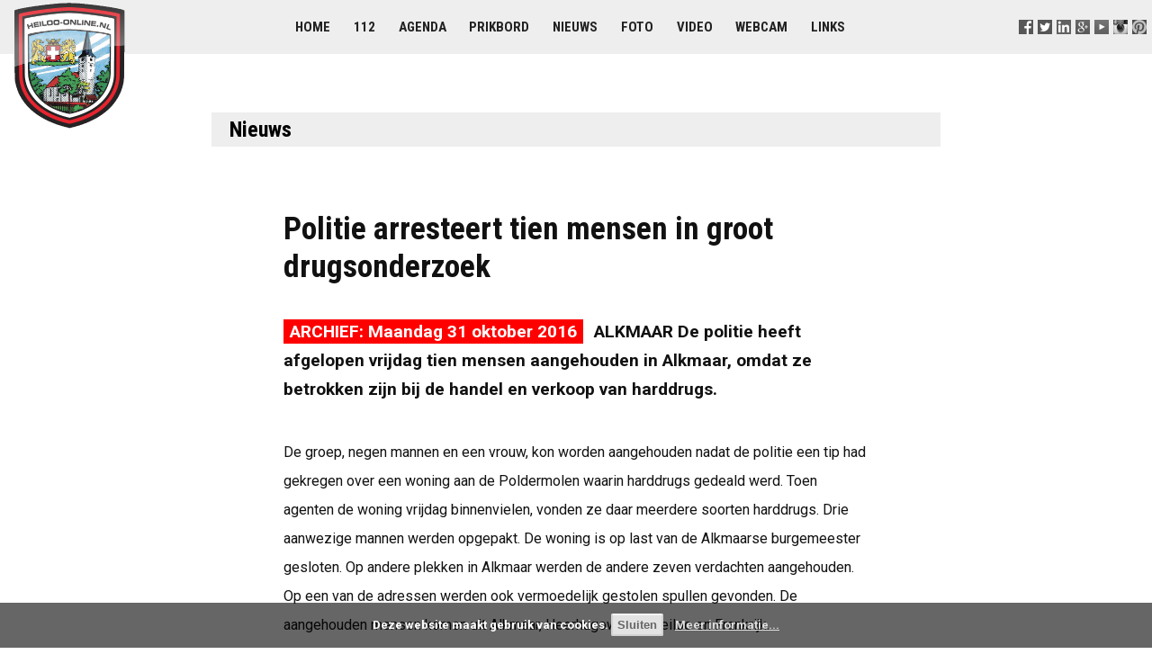

--- FILE ---
content_type: text/html; charset=UTF-8
request_url: https://www.heiloo-online.nl/nieuws/10775-politie-arresteert-tien-mensen-in-groot-drugsonderzoek
body_size: 4802
content:
<!DOCTYPE html>
<html>

<head>

	<title> Politie arresteert tien mensen in groot drugsonderzoek - Heiloo-Online nieuws</title>
	<meta name="description" content="ALKMAAR De politie heeft afgelopen vrijdag tien mensen aangehouden in Alkmaar, omdat ze betrokken zijn bij de handel en verkoop van harddrugs." />
	<meta name="keywords" content="heiloo online nieuws politie arresteert mensen drugsonderzoek alkmaar afgelopen vrijdag aangehouden betrokken handel verkoop harddrugs" />

	<meta http-equiv="Content-Type" content="text/html; charset=utf-8" />
	<meta http-equiv="Content-Language" content="NL" />
	<meta name="rating" content="General" />
	<meta name="robots" content="index, follow" />
	<meta name="revisit-after" content="1 Week" />
	<meta name="viewport" content="width=device-width, initial-scale=1.0">

	<link rel="stylesheet" type="text/css" href="//www.heiloo-online.nl/templates/styles.css?v=3.8" />
	<link rel="stylesheet" type="text/css" href="/templates/styles-print-v4.css" media="print" />
	<link rel="stylesheet" type="text/css" href="/templates/styles-mobile-v4.css" media="only screen and (max-width:900px)" />

    <script type="text/javascript" src="/templates/jquery.min.js"></script>
	<script type="text/javascript" src="/templates/script.js"></script>

	<link rel="alternate" type="application/rss+xml" title="Heiloo-Online Nieuws" href="//www.heiloo-online.nl/nieuws/rss.php" />
	<link rel="sitemap" href="//www.heiloo-online.nl/sitemap.php" />

	<link rel="shortcut icon" type="image/x-icon" href="//www.heiloo-online.nl/favicon.ico" />
	<link rel="icon" type="image/png" href="//www.heiloo-online.nl/favicon.png" />

	<!-- Google+ -->

	<link rel="publisher" href="https://plus.google.com/+heiloo-online/" />

	<!-- Facebook -->

	<meta property="fb:admins" content="1209905087" />
	<meta property="fb:app_id" content="219148464861491" />
	<meta property="og:site_name" content="Heiloo-Online" />
	<meta property="og:type" content="article" />
	<meta property="og:title" content="Politie arresteert tien mensen in groot drugsonderzoek" />
	<meta property="og:description" content="ALKMAAR De politie heeft afgelopen vrijdag tien mensen aangehouden in Alkmaar, omdat ze betrokken zijn bij de handel en verkoop van harddrugs." />
	<meta property="og:image" content="http://pbs.twimg.com/media/FuOdzpsWYAIE8UH.jpg" />

	<!-- Microsoft -->

	<meta name="msvalidate.01" content="F6AEB6B1DABB454342D73EFCD952C3C5" />
	<meta name="application-name" content="Heiloo-Online" />
	<meta name="msapplication-TileColor" content="#1c7e99" />
	<meta name="msapplication-square70x70logo" content="//www.heiloo-online.nl/templates/windows-tiny.png" />
	<meta name="msapplication-square150x150logo" content="//www.heiloo-online.nl/templates/windows-square.png" />
	<meta name="msapplication-wide310x150logo" content="//www.heiloo-online.nl/templates/windows-wide.png" />
	<meta name="msapplication-square310x310logo" content="//www.heiloo-online.nl/templates/windows-large.png" />

	<!-- Twitter -->

	<meta name="twitter:widgets:csp" content="on">
	<meta name="twitter:card" content="summary" />
	<meta name="twitter:site" content="@heiloo_online" />
	<meta name="twitter:title" content="Politie arresteert tien mensen in groot drugsonderzoek" />
	<meta name="twitter:description" content="ALKMAAR De politie heeft afgelopen vrijdag tien mensen aangehouden in Alkmaar, omdat ze betrokken zijn bij de handel en verkoop van harddrugs." />
	<meta name="twitter:image" content="http://pbs.twimg.com/media/FuOdzpsWYAIE8UH.jpg" />

    <!-- Statistics -->
    <script>
        var _paq = window._paq = window._paq || [];
        _paq.push(["setDoNotTrack", true]);
        _paq.push(["disableCookies"]);
        _paq.push(['trackPageView']);
        _paq.push(['enableLinkTracking']);
        (function() {
            var u="https://stats.routexl.com/matomo/";
            _paq.push(['setTrackerUrl', u+'matomo.php']);
            _paq.push(['setSiteId', '4']);
            var d=document, g=d.createElement('script'), s=d.getElementsByTagName('script')[0];
            g.async=true; g.src=u+'matomo.js'; s.parentNode.insertBefore(g,s);
        })();
    </script>

    <!-- Alle rechten voorbehouden (C) Heiloo-Online -->
<meta http-equiv="refresh" content="3600" />
<!-- This page nieuws_id_10775 was build at 2026-01-26 17:06:29 and cached for 3600 sec. -->

</head>

<body >

	<!-- Top logo + menu section -->

	<div class="menubg">

			<a href="//www.heiloo-online.nl/" title="Heiloo-Online">
				<img src="//www.heiloo-online.nl/templates/logo.png" alt="In het hart van Heiloo" id="logo">
			</a>

			<div id="follow-us">
				
			<a href="//www.facebook.com/Heiloo.Online" title="Volg ons op Facebook" target=_blank><img src="//www.heiloo-online.nl/templates/s-facebook.png" alt="F" /></a>
			<a href="//www.twitter.com/heiloo_online" title="Volg ons op Twitter" target=_blank><img src="//www.heiloo-online.nl/templates/s-twitter.png" alt="T" /></a>
			<a href="//www.linkedin.com/groups?gid=1254887" title="Volg ons op LinkedIn" target=_blank><img src="//www.heiloo-online.nl/templates/s-linkedin.png" alt="L" /></a>
			<a href="//plus.google.com/+heiloo-online" title="Volg ons op Google+" target=_blank><img src="//www.heiloo-online.nl/templates/s-google.png" alt="G" /></a>
			<a href="//www.youtube.com/channel/UCTcKSuD2_GDMSXKPCeHmwuQ" title="Volg ons op Youtube" target=_blank><img src="//www.heiloo-online.nl/templates/s-youtube.png" alt="Y" /></a>
			<a href="//instagram.com/heiloo" title="Volg ons op Instagram" target=_blank><img src="//www.heiloo-online.nl/templates/s-instagram.png" width="16" height="16" alt="I" /></a>
			<a href="//pinterest.com/heiloo" title="Volg ons op Pinterest" target=_blank><img src="//www.heiloo-online.nl/templates/s-pinterest.png" width="16" height="16" alt="P" /></a>
		
			</div>

			<div class="menu">
				
			<a href="//www.heiloo-online.nl/" title="Voorpagina">Home</a> 
			<a href="//www.heiloo-online.nl/alarm/" title="Alarmeringen in Heiloo">112</a> 
			<a href="//www.heiloo-online.nl/agenda/" title="Evementen in Heiloo">Agenda</a> 
			<a href="//www.heiloo-online.nl/prikbord/" title="Berichten van inwoners en ondernemers">Prikbord</a>  
			<a href="//www.uitkijkpost.nl/" title="Nieuws uit Heiloo">Nieuws</a> 
			<a href="//www.heiloo-online.nl/foto/" title="Foto's van Heiloo">Foto</a> 
			<a href="//www.heiloo-online.nl/video/" title="Filmpjes van Heiloo">Video</a> 
			<a href="//www.heiloo-online.nl/webcam/" title="Webcam in Heiloo">Webcam</a>  
			<a href="//www.heiloo-online.nl/links/" title="Websites van bedrijven en instellingen">Links</a>  
		
			</div>

	</div>


	<!-- Main content section -->

	<div id="contents">

		<!-- Middle section -->

		<div id="contents-middle" class="layout">

			<div id="middle-whitebg" class="whitebg">

				<div id="mainbody">

					
<h1><a href="/nieuws" title="Nieuws uit Heiloo">Nieuws</a></h1>
<div class="tekstpagina">
<div></div>
<h2>Politie arresteert tien mensen in groot drugsonderzoek</h2>
<p class="intro"><span class="nieuws-datum-archief">ARCHIEF: Maandag 31 oktober 2016</span> ALKMAAR De politie heeft afgelopen vrijdag tien mensen aangehouden in Alkmaar, omdat ze betrokken zijn bij de handel en verkoop van harddrugs.</p>


<p> De groep, negen mannen en een vrouw, kon worden aangehouden nadat de politie een tip had gekregen over een woning aan de Poldermolen waarin harddrugs gedeald werd. Toen agenten de woning vrijdag binnenvielen, vonden ze daar meerdere soorten harddrugs. Drie aanwezige mannen werden opgepakt. De woning is op last van de Alkmaarse burgemeester gesloten. Op andere plekken in Alkmaar werden de andere zeven verdachten aangehouden. Op een van de adressen werden ook vermoedelijk gestolen spullen gevonden. De aangehouden mensen komen uit Alkmaar, Heerhugowaard, Heiloo en Frankrijk.</p>
<p>Lees verder op de website van <a href="http://www.rtvnh.nl/nieuws/194535/Politie%20arresteert%20tien%20mensen%20in%20groot%20drugsonderzoek" target="_blank">RTV-NH</a></p>
<br/><p><span class="mini">2026-01-16</span>&nbsp;<a href="https://www.heiloo-online.nl/nieuws/13447-gast-van-de-gemeenteraad">Gast van de gemeenteraad</a><br /><span class="mini">2026-01-16</span>&nbsp;<a href="https://www.heiloo-online.nl/nieuws/13446-explosie-boekenstein-heiloo">Explosie – Boekenstein – Heiloo</a><br /><span class="mini">2025-11-30</span>&nbsp;<a href="https://www.heiloo-online.nl/nieuws/13421-dubbelwinterconcert-alkmaars-prachtkoor--koor-swing">Dubbelwinterconcert: Alkmaars PrachtKoor & Koor sWing</a><br /><span class="mini">2025-11-27</span>&nbsp;<a href="https://www.heiloo-online.nl/nieuws/13420-az-kraakt-stugge-ierse-code-en-verdubbelt-punten-in-europa">🔴 AZ kraakt stugge Ierse code en verdubbelt punten in Europa</a><br /><span class="mini">2025-11-18</span>&nbsp;<a href="https://www.heiloo-online.nl/nieuws/13411-persoon-neergestoken-in-heiloo-minderjarige-verdachte-opgepakt">Persoon neergestoken in Heiloo, minderjarige verdachte opgepakt</a><br /><span class="mini">2025-11-18</span>&nbsp;<a href="https://www.heiloo-online.nl/nieuws/13410-aanhouding-na-steekincident-heiloo-politie-zoekt-getuigen">Aanhouding na steekincident Heiloo, politie zoekt getuigen</a><br /><span class="mini">2025-09-25</span>&nbsp;<a href="https://www.heiloo-online.nl/nieuws/13388-geen-treinen-tussen-alkmaar-en-uitgeest-dit-weekend">Geen treinen tussen Alkmaar en Uitgeest dit weekend</a><br /><span class="mini">2025-09-23</span>&nbsp;<a href="https://www.heiloo-online.nl/nieuws/13386-albert-blaast-radiozender-voor-dementerenden-nieuw-leven-in">Albert blaast radiozender voor dementerenden nieuw leven in</a><br /><span class="mini">2025-09-02</span>&nbsp;<a href="https://www.heiloo-online.nl/nieuws/13376-adriaan-52-raakte-woning-kwijt-en-woont-nu-onder-een-brug">Adriaan (52) raakte woning kwijt en woont nu onder een brug</a><br /><br/>Meer nieuws met <a href="http://www.heiloo-online.nl/dossier/alkmaar">alkmaar</a> <a href="http://www.heiloo-online.nl/dossier/betrokken">betrokken</a> <a href="http://www.heiloo-online.nl/dossier/burgemeester">burgemeester</a> <a href="http://www.heiloo-online.nl/dossier/gestolen">gestolen</a> <a href="http://www.heiloo-online.nl/dossier/politie">politie</a> </p>
<br/>
<div class="foto_blok_lijst" style="text-align:left;">

    	<span style="
    	   display: inline-block;
    	   width: 135;
    	   height: 100; 
           background: #FFF; 
           background-image: url(http://pbs.twimg.com/media/FuOdzpsWYAIE8UH.jpg);
           background-size: cover;
           background-repeat: no-repeat;
           background-position: center; 
           margin: 0px; 
           margin-bottom: 4px;
           padding: 0px; 
           border: 2px solid #FFF;
        "> 
<span><a href="https://www.heiloo-online.nl/foto/30812-regenboogvlag"><img src="//www.heiloo-online.nl/i/spacer.gif" alt="Bron: Michel Engelsman" title="Bron: Michel Engelsman" style="width:135px; height:100px; border:none; padding: 0px; margin:0px;"></a></span><br/>
<span class="mini" style="display: inline-block; width: 100%; background:#FFF; text-align:center; line-height: 18px; font-size:9px; font-weight:bold; color:#999; margin:0px; padding:0px; border: none;">bron: Michel Engelsman</span></span>

    	<span style="
    	   display: inline-block;
    	   width: 135;
    	   height: 100; 
           background: #FFF; 
           background-image: url(http://pbs.twimg.com/media/Fd6qoeOX0AAy-Ye.jpg);
           background-size: cover;
           background-repeat: no-repeat;
           background-position: center; 
           margin: 0px; 
           margin-bottom: 4px;
           padding: 0px; 
           border: 2px solid #FFF;
        "> 
<span><a href="https://www.heiloo-online.nl/foto/30777-kinderburgemeester"><img src="//www.heiloo-online.nl/i/spacer.gif" alt="Bron: MaschatenBruggencate" title="Bron: MaschatenBruggencate" style="width:135px; height:100px; border:none; padding: 0px; margin:0px;"></a></span><br/>
<span class="mini" style="display: inline-block; width: 100%; background:#FFF; text-align:center; line-height: 18px; font-size:9px; font-weight:bold; color:#999; margin:0px; padding:0px; border: none;">bron: MaschatenBruggencate</span></span>

    	<span style="
    	   display: inline-block;
    	   width: 135;
    	   height: 100; 
           background: #FFF; 
           background-image: url(http://pbs.twimg.com/media/FNTt6ovXsAAv8a_.jpg);
           background-size: cover;
           background-repeat: no-repeat;
           background-position: center; 
           margin: 0px; 
           margin-bottom: 4px;
           padding: 0px; 
           border: 2px solid #FFF;
        "> 
<span><a href="https://www.heiloo-online.nl/foto/30719-politiek"><img src="//www.heiloo-online.nl/i/spacer.gif" alt="Bron: Michel Engelsman" title="Bron: Michel Engelsman" style="width:135px; height:100px; border:none; padding: 0px; margin:0px;"></a></span><br/>
<span class="mini" style="display: inline-block; width: 100%; background:#FFF; text-align:center; line-height: 18px; font-size:9px; font-weight:bold; color:#999; margin:0px; padding:0px; border: none;">bron: Michel Engelsman</span></span>

    	<span style="
    	   display: inline-block;
    	   width: 135;
    	   height: 100; 
           background: #FFF; 
           background-image: url(http://pbs.twimg.com/media/E-Lyr4hX0AEhkeK.jpg);
           background-size: cover;
           background-repeat: no-repeat;
           background-position: center; 
           margin: 0px; 
           margin-bottom: 4px;
           padding: 0px; 
           border: 2px solid #FFF;
        "> 
<span><a href="https://www.heiloo-online.nl/foto/30676-obsdespringschans"><img src="//www.heiloo-online.nl/i/spacer.gif" alt="Bron: Gijs Nolet" title="Bron: Gijs Nolet" style="width:135px; height:100px; border:none; padding: 0px; margin:0px;"></a></span><br/>
<span class="mini" style="display: inline-block; width: 100%; background:#FFF; text-align:center; line-height: 18px; font-size:9px; font-weight:bold; color:#999; margin:0px; padding:0px; border: none;">bron: Gijs Nolet</span></span>
</div>

<div class="video_blok_lijst"><span class="video_blok"><a href="https://www.heiloo-online.nl/video/13653-gemeente-heiloo-verkiezingen-voor-de-tweede-kamer-stemmen-per-partij" title="Gemeente Heiloo: verkiezingen voor de Tweede Kamer, stemmen per partij."><img src="//i.ytimg.com/vi/YWPq6xoFjfc/default.jpg" alt="Gemeente Heiloo: verkiezingen voor de Tweede Kamer, stemmen per partij." /><br/>Gemeente Heiloo: verkiezingen voor de Tweede Kamer, stemmen per partij.<br/>2026-01-22</a></span> <span class="video_blok"><a href="https://www.heiloo-online.nl/video/13649-hlf-der-brandweer-heiloo-auf-einsatzfahrt-brandweer-heiloo-alkmaar-noordholland-ehrenamt" title="HLF der Brandweer Heiloo auf Einsatzfahrt #brandweer #heiloo #alkmaar #noordholland #ehrenamt"><img src="//i.ytimg.com/vi/2aWxeW4b6V4/default.jpg" alt="HLF der Brandweer Heiloo auf Einsatzfahrt #brandweer #heiloo #alkmaar #noordholland #ehrenamt" /><br/>HLF der Brandweer Heiloo auf Einsatzfahrt #brandweer #heiloo #alkmaar #noordholland #ehrenamt<br/>2026-01-21</a></span> <span class="video_blok"><a href="https://www.heiloo-online.nl/video/13646-spoorwegovergang-heiloo--dutch-railroad-crossing" title="Spoorwegovergang Heiloo // Dutch Railroad Crossing"><img src="//i.ytimg.com/vi/_i4AYWDvQp8/default.jpg" alt="Spoorwegovergang Heiloo // Dutch Railroad Crossing" /><br/>Spoorwegovergang Heiloo // Dutch Railroad Crossing<br/>2026-01-19</a></span> <span class="video_blok"><a href="https://www.heiloo-online.nl/video/13628-spoorwegovergang-heiloo--dutch-railroad-crossing" title="Spoorwegovergang Heiloo // Dutch Railroad Crossing"><img src="//i.ytimg.com/vi/SEMEXe-Mrqo/default.jpg" alt="Spoorwegovergang Heiloo // Dutch Railroad Crossing" /><br/>Spoorwegovergang Heiloo // Dutch Railroad Crossing<br/>2026-01-11</a></span> </div>

</div>

				</div>

			</div>
		</div>
	</div>

	<!--  Footer section -->
	<div class="footer">

			<div class="sitemap">
				
			
			<div class="sitemap_column">
				<strong>Lezen</strong><br/>
				<a href="//www.heiloo-online.nl/" title="De startpagina in het hart van Heiloo">Startpagina</a><br/>
				<a href="//www.heiloo-online.nl/agenda/" title="Activiteiten en evenementen in de gemeente Heiloo">Agenda</a><br/>
				<a href="//www.heiloo-online.nl/prikbord/" title="Gratis prikbord voor berichten van inwoners">Prikbord</a><br/>
				<a href="//www.uitkijkpost.nl/" title="Nieuws uit Heiloo">Nieuws</a><br/>
				<a href="//www.heiloo-online.nl/links/" title="Websites van verenigingen, instellen en bedrijven">Links</a><br/>
				<a href="//www.heiloo-online.nl/video/" title="Video's van Heiloo">Video's</a><br/>
				<a href="//www.heiloo-online.nl/foto/" title="Foto's van Heiloo">Foto's</a><br/>
			</div>

			<div class="sitemap_column">
				<strong>Meedoen</strong><br/>
				<a href="//www.heiloo-online.nl/agenda/toevoegen.php">Evenement melden</a><br/>
				<a href="//www.heiloo-online.nl/prikbord/?actie=nieuw">Berichtje prikken</a><br/>
				<a href="//www.uitkijkpost.nl/redactie" title="Nieuws Heiloo">Nieuws melden</a><br/>
				<a href="//www.youtube.com/my_videos_upload">Video uploaden</a><br/>
			</div>
			
			<div class="sitemap_column">
				<strong>Delen</strong><br/>
				<a href="//www.heiloo-online.nl/email/">Nieuwsbrief</a><br/>
				<a href="//www.facebook.com/Heiloo.Online/">Facebook</a><br/>
				<a href="//www.linkedin.com/groups?gid=1254887">LinkedIn</a><br/>
				<a href="//twitter.com/heiloo_online">Twitter</a><br/>
    			<a href="//instagram.com/heiloo">Instagram</a><br/>
			</div>

			<div class="sitemap_column">
				<strong>Over ons</strong><br/>
				<a href="//www.heiloo-online.nl/c/informatie.php">Informatie</a><br/>
				<a href="//www.heiloo-online.nl/c/reageren.php">Contact</a><br/>
				
				<br/><strong>Aanbevolen</strong><br/>
				<a href="http://www.uitkijkpost.nl/" title="Nieuws uit Heiloo">Uitkijkpost</a><br/>
				<a href="http://www.uitgeester.nl/" title="Nieuws uit Uitgeest">Uitgeester</a><br/>
				<a href="https://www.routexl.com/" title="Best route with stops">Best route with stops</a><br/>
				<a href="https://www.routexl.nl/" title="Routeplanner meerdere adressen">Snelste route met stops</a><br/>
				<a href="https://www.routexl.de/" title="Routenplaner mit Haltepunkte">Tourenplaner mehrere Ziele</a><br/>
				<a href="https://4windkitesurfles.nl/" title="Kitesurfen leren">Kitesurfles</a><br/>
				<a href="https://savebuddy.nl/" title="Energie besparen met infrarood panelen">SaveBuddy</a><br/>
			</div>			
		
			</div>

			<div class="about">
				&nbsp;
			</div>

			<div class="copyright">
				
				Alle rechten voorbehouden 2001-2026 &copy; Heiloo-Online &minus; 
				Versie 3.8 &minus; 
				<a href="//www.annotatie.nl/disclaimer.html" target="_blank">Disclaimer</a> &minus;  
				<a href="/c/privacyverklaring.php">Privacyverklaring</a> &minus; 
				Hosting door <a href="https://www.refa.nl/" title="ICT Automatisering Alkmaar voor MKB, de zorg en tandartsen">Refa ICT</a> &minus; 
		
			</div>

	</div>

</body>
</html>
